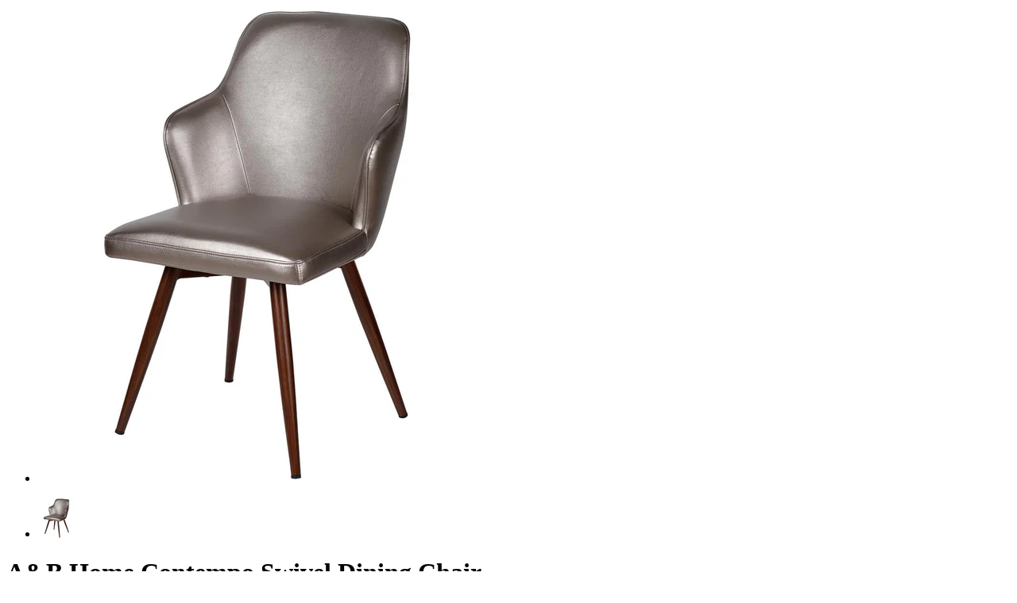

--- FILE ---
content_type: text/html; charset=utf-8
request_url: https://www.kulturebomb.com/collections/modway-furniture/products/a-b-home-contempo-swivel-dining-chair?view=quick-shop
body_size: 2134
content:






<div class="product" data-product-id="7232607748288" itemscope itemtype="//schema.org/Product">
  <meta itemprop="url" content="https://www.kulturebomb.com/products/a-b-home-contempo-swivel-dining-chair">
  <meta itemprop="image" content="//www.kulturebomb.com/cdn/shop/products/DF42292_grande.jpg?v=1650741386">

  <div class="container">
    <section class="product-showcase">
  <ul class="featured-image-list">
    
    

    

    
      <li class="active" data-image-id="33391564423360">
        

        
          <a href="//www.kulturebomb.com/cdn/shop/products/DF42292_1024x1024.jpg?v=1650741386" class=" image-showcase image-featured" rel="featured" data-fancybox-title="A&B Home Contempo Swivel Dining Chair" data-fancybox-type="image" data-thumbnail="//www.kulturebomb.com/cdn/shop/products/DF42292_thumb.jpg?v=1650741386">
            <img src="//www.kulturebomb.com/cdn/shop/products/DF42292_grande.jpg?v=1650741386" alt="A&B Home Contempo Swivel Dining Chair">
          </a>
        
      </li>
    
  </ul>

  <ul class="thumbnail-list" id="productThumbs" data-slick='{"slidesToShow": 5, "slidesToScroll": -1, "vertical": true, "accessibility": false, "infinite": true, "rows ": 5, "slidesPerRow" : 1, "variableHeight": true }'>
    
      <li>
        
          <a href="//www.kulturebomb.com/cdn/shop/products/DF42292_1024x1024.jpg?v=1650741386" class=" image-showcase" rel="group" data-id="33391564423360" data-fancybox-title="A&B Home Contempo Swivel Dining Chair" data-fancybox-type="image" data-thumbnail="//www.kulturebomb.com/cdn/shop/products/DF42292_thumb.jpg?v=1650741386">
            <img src="//www.kulturebomb.com/cdn/shop/products/DF42292_thumb.jpg?v=1650741386" alt="A&B Home Contempo Swivel Dining Chair">
          </a>
        
      </li>
    
  </ul>
</section>

<script>
  $(document).ready(function(){$("#productThumbs").slick();})
 
</script>

    <header class="product-header">
  <h1 class="product-title" itemprop="name">A&B Home Contempo Swivel Dining Chair</h1>
  
  
    <h2 class="product-brand" itemprop="brand">
      <a href="/collections/vendors?q=A%26B%20Home">A&B Home</a>
    </h2>
  

  
    		
          
  
</header>

    <section class="product-options">
      <div class="product-offer" itemprop="offers" itemscope itemtype="//schema.org/Offer">
  <meta itemprop="priceCurrency" content="USD">
  <meta itemprop="price" content="$476.00">

  
    <span class="variant-inventory-quantity"><span class='count'>0</span> in stock</span>
  

  
    <link itemprop="availability" href="//schema.org/InStock">
  

  
  <div class="product-labels">
    
      <span class="product-label sold-out-label" style="display: none">Sold Out</span>
    

    

    

    
    <span class="product-label unavailable-label" style="display: none">Unavailable</span>
  </div>
  
    <div class="product-prices">
      
        <span class="price money">$476.00</span>
      
    </div>
  
  
<!--Shipping text    -->
  
<div class>
           
            <span></span>
           <div>
            
              
           
              
             
                <!---Tejashwani Shah 2020/12/14 Start---->
             
               
      
      	<span>SOLD OUT</span>
            
      
        </div>
           
           
        </div>
        
  
  <label></label>
   <input type="hidden" id="ordernote" class="ordernote" value="" name="properties[_ordernote]">
<!--    -->
  
  
</div>

      

      <div class="add-to-cart">
  <form id="add-to-cart-form" action="/cart/add" method="POST">
    
      <div class="product-variants">
        
          <select id="product-select-7232607748288" style="display: none"></select>
          <input type="hidden" name="id" value="42477246349504">
        
      </div>
    

    <div class="button-add-to-cart-container" style="">
      <div class="form-control">
        <label class="quantity-label" for="quantity">Quantity</label>
        <input type="number" pattern="[0-9]*" name="quantity" class="quantity-input" min="1" value="1" required="required">
      </div>

      
        <button type="submit" class="button button-add-to-cart">
          Add To Cart
        </button>
      

      
        

        <div class="added-to-cart-links" style="display: none">
          

          

          <p>
            
              <a href="/collections/modway-furniture"><b>Continue to Shop</b></a>
            
           or 
            <a href="/cart"><b>Checkout</b></a>
          </p>
        </div>

      

      
        <p class="product-more-info">Need more details? Email us info@kulturebomb.com</p>
      
    </div>
  </form>
</div>

<style>
  

  
    .selector-wrapper {
      display: none;
    }
  
</style>

<script>
  $(document).ready(function() {
    var selectCallback7232607748288 = function(variant, selector) {
      window.maestroooProduct({
        moneyFormat: "${{amount}}",
        shopCurrency: "USD",
        enableZoom: true,
        productId: 7232607748288,
        variant: variant,
        selector: selector
      });
    };

    var optionSelectors = new Shopify.OptionSelectors('product-select-7232607748288', {
      product: {"id":7232607748288,"title":"A\u0026B Home Contempo Swivel Dining Chair","handle":"a-b-home-contempo-swivel-dining-chair","description":"\u003cp\u003eTextured-metallic, faux-leather upholstery creates a chic swivel chair for desk or dining. The Contempo Swivel Dining Chair offers classic mid-century design for any room of the home.\u003c\/p\u003e\n\u003cul\u003e\n\u003cli\u003e\n\u003ch5\u003eSpecifications\u003c\/h5\u003e\n\u003cdiv\u003e\n\u003cp\u003eProduct Dimensions: 32.3\" x 19.7\" x 20.9\"\u003c\/p\u003e\n\u003cp\u003eProduct Weight: 42.7 LBS\u003c\/p\u003e\n\u003cp\u003eMaterial: Wood, Faux Leather\u003c\/p\u003e\n\u003cp\u003eSKU: DF42292\u003c\/p\u003e\n\u003cp\u003eBrand: A\u0026amp;B Home\u003c\/p\u003e\n\u003c\/div\u003e\n\u003c\/li\u003e\n\u003cli\u003e\n\u003ch5\u003eReturns \u0026amp; Exchanges\u003c\/h5\u003e\n\u003cdiv\u003e\n\u003cp\u003eNon-returnable.\u003c\/p\u003e\n\u003cp\u003eDamaged items will be replaced.\u003c\/p\u003e\n\u003cp\u003e\u003ca href=\"https:\/\/www.modishstore.com\/pages\/frequently-asked-questions-w#cancellations-\u0026amp;-returns\"\u003eSee full return policy\u003c\/a\u003e\u003c\/p\u003e\n\u003c\/div\u003e\n\u003c\/li\u003e\n\u003c\/ul\u003e","published_at":"2022-04-23T12:16:25-07:00","created_at":"2022-04-23T12:16:26-07:00","vendor":"A\u0026B Home","type":"Dining Chairs","tags":["A\u0026B Home","A\u0026B Home-Dining Chairs","A\u0026B_New","Classic","Color_Brown","Color_Taupe","Cushion","Cushioned","Faux Leather","Material_Leather","Material_Metal","Material_Wood","Mid Back","Mid-Century Modern","With Arms"],"price":47600,"price_min":47600,"price_max":47600,"available":true,"price_varies":false,"compare_at_price":null,"compare_at_price_min":0,"compare_at_price_max":0,"compare_at_price_varies":false,"variants":[{"id":42477246349504,"title":"Default Title","option1":"Default Title","option2":null,"option3":null,"sku":"DF42292","requires_shipping":true,"taxable":true,"featured_image":null,"available":true,"name":"A\u0026B Home Contempo Swivel Dining Chair","public_title":null,"options":["Default Title"],"price":47600,"weight":0,"compare_at_price":null,"inventory_quantity":0,"inventory_management":"shopify","inventory_policy":"continue","barcode":"8.06E+11","requires_selling_plan":false,"selling_plan_allocations":[]}],"images":["\/\/www.kulturebomb.com\/cdn\/shop\/products\/DF42292.jpg?v=1650741386"],"featured_image":"\/\/www.kulturebomb.com\/cdn\/shop\/products\/DF42292.jpg?v=1650741386","options":["Title"],"media":[{"alt":"A\u0026B Home Contempo Swivel Dining Chair","id":25813767487680,"position":1,"preview_image":{"aspect_ratio":1.0,"height":1000,"width":1000,"src":"\/\/www.kulturebomb.com\/cdn\/shop\/products\/DF42292.jpg?v=1650741386"},"aspect_ratio":1.0,"height":1000,"media_type":"image","src":"\/\/www.kulturebomb.com\/cdn\/shop\/products\/DF42292.jpg?v=1650741386","width":1000}],"requires_selling_plan":false,"selling_plan_groups":[],"content":"\u003cp\u003eTextured-metallic, faux-leather upholstery creates a chic swivel chair for desk or dining. The Contempo Swivel Dining Chair offers classic mid-century design for any room of the home.\u003c\/p\u003e\n\u003cul\u003e\n\u003cli\u003e\n\u003ch5\u003eSpecifications\u003c\/h5\u003e\n\u003cdiv\u003e\n\u003cp\u003eProduct Dimensions: 32.3\" x 19.7\" x 20.9\"\u003c\/p\u003e\n\u003cp\u003eProduct Weight: 42.7 LBS\u003c\/p\u003e\n\u003cp\u003eMaterial: Wood, Faux Leather\u003c\/p\u003e\n\u003cp\u003eSKU: DF42292\u003c\/p\u003e\n\u003cp\u003eBrand: A\u0026amp;B Home\u003c\/p\u003e\n\u003c\/div\u003e\n\u003c\/li\u003e\n\u003cli\u003e\n\u003ch5\u003eReturns \u0026amp; Exchanges\u003c\/h5\u003e\n\u003cdiv\u003e\n\u003cp\u003eNon-returnable.\u003c\/p\u003e\n\u003cp\u003eDamaged items will be replaced.\u003c\/p\u003e\n\u003cp\u003e\u003ca href=\"https:\/\/www.modishstore.com\/pages\/frequently-asked-questions-w#cancellations-\u0026amp;-returns\"\u003eSee full return policy\u003c\/a\u003e\u003c\/p\u003e\n\u003c\/div\u003e\n\u003c\/li\u003e\n\u003c\/ul\u003e"},
      onVariantSelected: selectCallback7232607748288,
      enableHistoryState: false
    });

    

    // This make sure that images are preloaded and avoid flickering
    Shopify.Image.preload(["\/\/www.kulturebomb.com\/cdn\/shop\/products\/DF42292.jpg?v=1650741386"], 'grande');
  });
</script>






    </section>

    <section class="product-info">
      <a href="/products/a-b-home-contempo-swivel-dining-chair" class="see-product-page">
        See More Details
        <i class="icon-arrow-right"></i>
      </a>

      





  <div class="product-description">
    <h2 class="section-title">Description</h2>

    <div class="rte">
      <p>Textured-metallic, faux-leather upholstery creates a chic swivel chair for desk or dining. The Contempo Swivel Dining Chair offers classic mid-century design for any room of the home.</p>
<ul>
<li>
<h5>Specifications</h5>
<div>
<p>Product Dimensions: 32.3" x 19.7" x 20.9"</p>
<p>Product Weight: 42.7 LBS</p>
<p>Material: Wood, Faux Leather</p>
<p>SKU: DF42292</p>
<p>Brand: A&amp;B Home</p>
</div>
</li>
<li>
<h5>Returns &amp; Exchanges</h5>
<div>
<p>Non-returnable.</p>
<p>Damaged items will be replaced.</p>
<p><a href="https://www.modishstore.com/pages/frequently-asked-questions-w#cancellations-&amp;-returns">See full return policy</a></p>
</div>
</li>
</ul>
    </div>
  </div>
<script>
  $(document).ready(function(){
  	$('.product-info .product-description .rte').readmore({
           collapsedHeight: 154,
           speed: 500,
           lessLink: '<a href="#" class="morelink">Less &#8743;</a>',
           moreLink: '<a href="#" class="morelink">Read More &#8744;</a>',
           beforeToggle: function() { if($('.product-info .product-description .rte').attr('aria-expanded') == "true"){$('.product-description').removeClass('collectiontoggle');}else{ $('.product-description').addClass('collectiontoggle');}  }
        });
  })
       
      </script>


    </section>
  </div>
</div>



<script>
  productRoute();
  productQuickShopRoute();
</script>